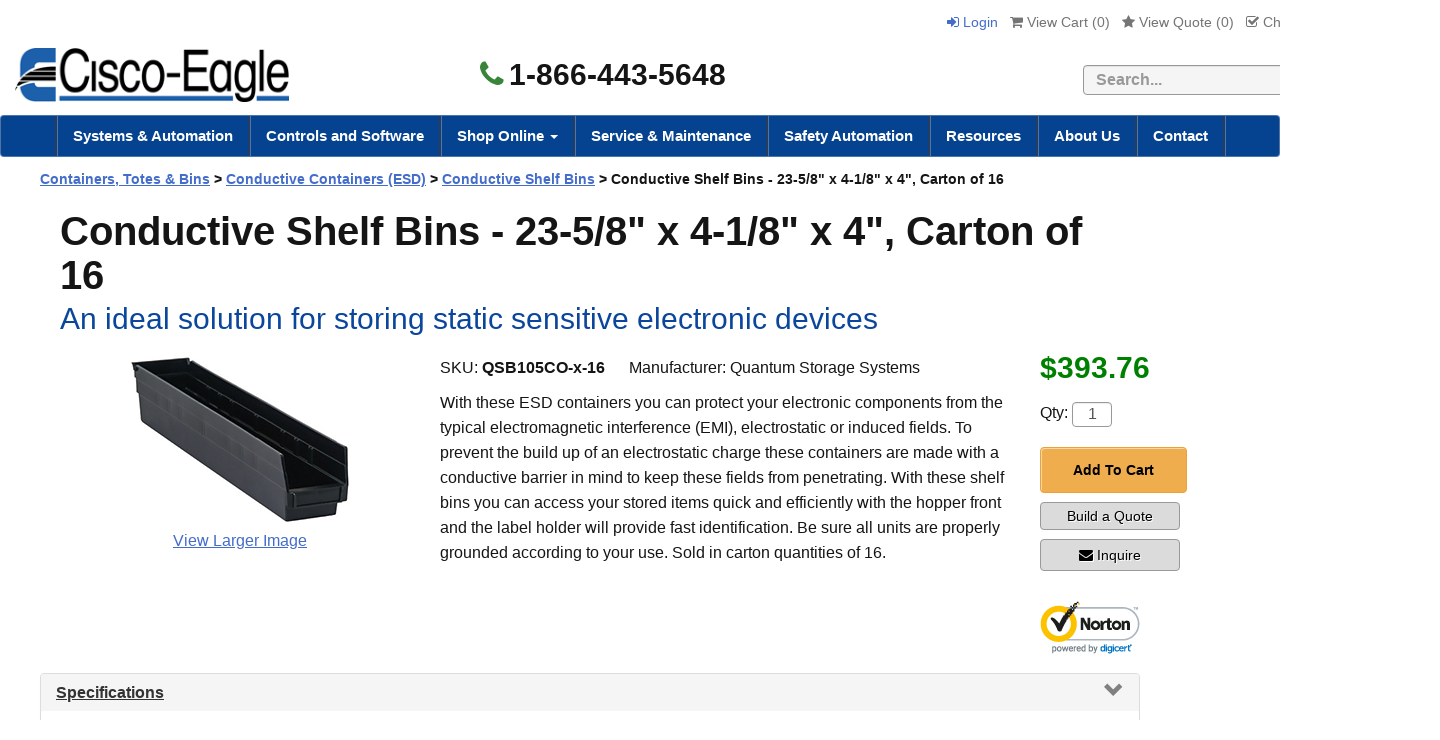

--- FILE ---
content_type: text/html; charset=utf-8
request_url: https://www.cisco-eagle.com/product/12140/conductive-shelf-bins-23-58-x-4-18-x-4-carton-of-16
body_size: 17129
content:
<!DOCTYPE html>
<html xmlns="http://www.w3.org/1999/xhtml" lang="en">
<head>
    <meta http-equiv="Content-Type" content="text/html; charset=utf-8">

<title>Cisco-Eagle Catalog - Conductive Shelf Bins - 23-5/8&quot; x 4-1/8&quot; x 4&quot;, Carton of 16</title>
<meta name="description" content="Conductive Shelf Bins - 23-5/8&quot; x 4-1/8&quot; x 4&quot;, Carton of 16 Conductive Shelf Bins - 23-5/8&quot; x 4-1/8&quot; x 4&quot;, Carton of 16 With these ESD containers you can protect your electronic components from the typical electromagnetic interference (EMI), electrostatic or induced fields." />
<meta name="keywords" content="Conductive Shelf Bins - 23-5/8&amp;quot; x 4-1/8&amp;quot; x 4&amp;quot;, Carton of 16" />
<link rel="canonical" href="https://www.cisco-eagle.com/product/12140/conductive-shelf-bins-23-58-x-4-18-x-4-carton-of-16" />


<meta http-equiv="X-UA-Compatible" content="IE=edge">
<meta name="viewport" content="width=device-width, initial-scale=1.0">
<meta class='cludotype' name='type' data-type='enum' content='catalog' />
<style type="text/css">
*{-webkit-box-sizing:border-box;-moz-box-sizing:border-box;box-sizing:border-box}*:before,*:after{-webkit-box-sizing:border-box;-moz-box-sizing:border-box;box-sizing:border-box}.clearfix:after,.dl-horizontal dd:after,.container:after,.container-fluid:after,.row:after,.form-horizontal .form-group:after,.btn-toolbar:after,.btn-group-vertical>.btn-group:after,.nav:after,.navbar:after,.navbar-header:after,.navbar-collapse:after,.pager:after,.panel-body:after,.modal-footer:after{clear:both}.clearfix:before,.clearfix:after,.dl-horizontal dd:before,.dl-horizontal dd:after,.container:before,.container:after,.container-fluid:before,.container-fluid:after,.row:before,.row:after,.form-horizontal .form-group:before,.form-horizontal .form-group:after,.btn-toolbar:before,.btn-toolbar:after,.btn-group-vertical>.btn-group:before,.btn-group-vertical>.btn-group:after,.nav:before,.nav:after,.navbar:before,.navbar:after,.navbar-header:before,.navbar-header:after,.navbar-collapse:before,.navbar-collapse:after,.pager:before,.pager:after,.panel-body:before,.panel-body:after,.modal-footer:before,.modal-footer:after{display:table;content:" "}p{margin:0 0 24px}body{font-family:Arial, Helvetica, sans-serif;color:#151516;padding:10px 0 0 0;font-size:16px;line-height:1.6em;margin:0}.body-wrapper{padding:10px 40px 40px 40px;background-color:#fff}.background{width:100%}.container{margin-right:auto;margin-left:auto}@media (min-width:768px){.container{width:750px}}@media (min-width:992px){.container{width:970px}}@media (min-width:1200px){.container{width:1440px}}.nav>li{position:relative;display:block}.dropup,.dropdown{position:relative;border-right:3px groove #4a77af}.navbar-nav{margin:0 auto;border-left:3px groove #4a77af;margin:7.5px -15px}.nav{padding-left:0;margin-bottom:0;list-style:none}.nav>li{position:relative;display:block}.nav>li>a{position:relative;display:block;padding:10px 15px}.nav>li>a:hover,.nav>li>a:focus{text-decoration:none;background-color:#eee}.nav>li.disabled>a{color:#777}.nav>li.disabled>a:hover,.nav>li.disabled>a:focus{color:#777;text-decoration:none;cursor:not-allowed;background-color:transparent}.nav .open>a,.nav .open>a:hover,.nav .open>a:focus{background-color:#eee;border-color:#337ab7}.nav .nav-divider{height:1px;margin:9px 0;overflow:hidden;background-color:#e5e5e5}.nav>li>a>img{max-width:none}.navbar.navbar-default.topnav{margin-bottom:0}.navbar-default{border-radius:4px;background-color:#054391;border-color:rgba(204,204,204,.36)}.navbar{position:relative;border:1px solid transparent}.user-links>li{display:inline-block;list-style:none;margin:0 4px}.navbar-default .navbar-collapse,.navbar-default .navbar-form{border-color:#e7e7e7}.navbar-default .navbar-nav>li>a{color:#fff;font-weight:700;font-size:15px}@media (min-width:768px){.navbar-collapse.collapse{display:block!important;height:auto!important;padding-bottom:0;overflow:visible!important}}@media (min-width:768px){.navbar-collapse{width:auto;border-top:0;-webkit-box-shadow:none;box-shadow:none}}.navbar-collapse{padding-right:15px;padding-left:15px;overflow-x:visible;-webkit-overflow-scrolling:touch;border-top:1px solid transparent;-webkit-box-shadow:inset 0 1px 0 rgb(255 255 255 / 10%);box-shadow:inset 0 1px 0 rgb(255 255 255 / 10%)}.collapse{display:none}.dropdown-menu>li>a{display:block;padding:3px 20px;clear:both;font-weight:400;line-height:1.42857143;color:#333;white-space:nowrap}.dropdown-menu{position:absolute;top:100%;left:0;z-index:1000;display:none;float:left;min-width:160px;padding:0;margin:2px 0 0;font-size:14px;text-align:left;list-style:none;background-color:#fff;-webkit-background-clip:padding-box;background-clip:padding-box;border:1px solid #ccc;border:1px solid rgba(0,0,0,.15);border-radius:4px;-webkit-box-shadow:0 6px 12px rgb(0 0 0 / 18%);box-shadow:0 6px 12px rgb(0 0 0 / 18%)}.visible-xs,.visible-sm,.visible-md,.visible-lg{display:none!important}.btn{display:inline-block;padding:6px 12px;margin-bottom:0;font-size:14px;font-weight:400;line-height:1.42857143;text-align:center;white-space:nowrap;vertical-align:middle;-ms-touch-action:manipulation;touch-action:manipulation;cursor:pointer;-webkit-user-select:none;-moz-user-select:none;-ms-user-select:none;user-select:none;background-image:none;border:1px solid transparent;border-radius:4px;text-decoration:none!important}.email-btn{width:130px;margin:10px 0 20px!important;text-decoration:none!important;font-size:14px}.btn-success{color:#fff;background-color:#5cb85c;border-color:#4cae4c}.btn-success a{text-decoration:none!important}@media (min-width:768px){.col-sm-1,.col-sm-2,.col-sm-3,.col-sm-4,.col-sm-5,.col-sm-6,.col-sm-7,.col-sm-8,.col-sm-9,.col-sm-10,.col-sm-11,.col-sm-12{float:left}.col-sm-12{width:100%}.col-sm-11{width:91.66666667%}.col-sm-10{width:83.33333333%}.col-sm-9{width:75%}.col-sm-8{width:66.66666667%}.col-sm-7{width:58.33333333%}.col-sm-6{width:50%}.col-sm-5{width:41.66666667%}.col-sm-4{width:33.33333333%}.col-sm-3{width:25%}.col-sm-2{width:16.66666667%}.col-sm-1{width:8.33333333%}.col-sm-pull-12{right:100%}.col-sm-pull-11{right:91.66666667%}.col-sm-pull-10{right:83.33333333%}.col-sm-pull-9{right:75%}.col-sm-pull-8{right:66.66666667%}.col-sm-pull-7{right:58.33333333%}.col-sm-pull-6{right:50%}.col-sm-pull-5{right:41.66666667%}.col-sm-pull-4{right:33.33333333%}.col-sm-pull-3{right:25%}.col-sm-pull-2{right:16.66666667%}.col-sm-pull-1{right:8.33333333%}.col-sm-pull-0{right:auto}.col-sm-push-12{left:100%}.col-sm-push-11{left:91.66666667%}.col-sm-push-10{left:83.33333333%}.col-sm-push-9{left:75%}.col-sm-push-8{left:66.66666667%}.col-sm-push-7{left:58.33333333%}.col-sm-push-6{left:50%}.col-sm-push-5{left:41.66666667%}.col-sm-push-4{left:33.33333333%}.col-sm-push-3{left:25%}.col-sm-push-2{left:16.66666667%}.col-sm-push-1{left:8.33333333%}.col-sm-push-0{left:auto}.col-sm-offset-12{margin-left:100%}.col-sm-offset-11{margin-left:91.66666667%}.col-sm-offset-10{margin-left:83.33333333%}.col-sm-offset-9{margin-left:75%}.col-sm-offset-8{margin-left:66.66666667%}.col-sm-offset-7{margin-left:58.33333333%}.col-sm-offset-6{margin-left:50%}.col-sm-offset-5{margin-left:41.66666667%}.col-sm-offset-4{margin-left:33.33333333%}.col-sm-offset-3{margin-left:25%}.col-sm-offset-2{margin-left:16.66666667%}.col-sm-offset-1{margin-left:8.33333333%}.col-sm-offset-0{margin-left:0}}@media (min-width:992px){.col-md-1,.col-md-2,.col-md-3,.col-md-4,.col-md-5,.col-md-6,.col-md-7,.col-md-8,.col-md-9,.col-md-10,.col-md-11,.col-md-12{float:left}.col-md-12{width:100%}.col-md-11{width:91.66666667%}.col-md-10{width:83.33333333%}.col-md-9{width:75%}.col-md-8{width:66.66666667%}.col-md-7{width:58.33333333%}.col-md-6{width:50%}.col-md-5{width:41.66666667%}.col-md-4{width:33.33333333%}.col-md-3{width:25%}.col-md-2{width:16.66666667%}.col-md-1{width:8.33333333%}.col-md-pull-12{right:100%}.col-md-pull-11{right:91.66666667%}.col-md-pull-10{right:83.33333333%}.col-md-pull-9{right:75%}.col-md-pull-8{right:66.66666667%}.col-md-pull-7{right:58.33333333%}.col-md-pull-6{right:50%}.col-md-pull-5{right:41.66666667%}.col-md-pull-4{right:33.33333333%}.col-md-pull-3{right:25%}.col-md-pull-2{right:16.66666667%}.col-md-pull-1{right:8.33333333%}.col-md-pull-0{right:auto}.col-md-push-12{left:100%}.col-md-push-11{left:91.66666667%}.col-md-push-10{left:83.33333333%}.col-md-push-9{left:75%}.col-md-push-8{left:66.66666667%}.col-md-push-7{left:58.33333333%}.col-md-push-6{left:50%}.col-md-push-5{left:41.66666667%}.col-md-push-4{left:33.33333333%}.col-md-push-3{left:25%}.col-md-push-2{left:16.66666667%}.col-md-push-1{left:8.33333333%}.col-md-push-0{left:auto}.col-md-offset-12{margin-left:100%}.col-md-offset-11{margin-left:91.66666667%}.col-md-offset-10{margin-left:83.33333333%}.col-md-offset-9{margin-left:75%}.col-md-offset-8{margin-left:66.66666667%}.col-md-offset-7{margin-left:58.33333333%}.col-md-offset-6{margin-left:50%}.col-md-offset-5{margin-left:41.66666667%}.col-md-offset-4{margin-left:33.33333333%}.col-md-offset-3{margin-left:25%}.col-md-offset-2{margin-left:16.66666667%}.col-md-offset-1{margin-left:8.33333333%}.col-md-offset-0{margin-left:0}}@media (min-width:1200px){.col-lg-1,.col-lg-2,.col-lg-3,.col-lg-4,.col-lg-5,.col-lg-6,.col-lg-7,.col-lg-8,.col-lg-9,.col-lg-10,.col-lg-11,.col-lg-12{float:left}.col-lg-12{width:100%}.col-lg-11{width:91.66666667%}.col-lg-10{width:83.33333333%}.col-lg-9{width:75%}.col-lg-8{width:66.66666667%}.col-lg-7{width:58.33333333%}.col-lg-6{width:50%}.col-lg-5{width:41.66666667%}.col-lg-4{width:33.33333333%}.col-lg-3{width:25%}.col-lg-2{width:16.66666667%}.col-lg-1{width:8.33333333%}.col-lg-pull-12{right:100%}.col-lg-pull-11{right:91.66666667%}.col-lg-pull-10{right:83.33333333%}.col-lg-pull-9{right:75%}.col-lg-pull-8{right:66.66666667%}.col-lg-pull-7{right:58.33333333%}.col-lg-pull-6{right:50%}.col-lg-pull-5{right:41.66666667%}.col-lg-pull-4{right:33.33333333%}.col-lg-pull-3{right:25%}.col-lg-pull-2{right:16.66666667%}.col-lg-pull-1{right:8.33333333%}.col-lg-pull-0{right:auto}.col-lg-push-12{left:100%}.col-lg-push-11{left:91.66666667%}.col-lg-push-10{left:83.33333333%}.col-lg-push-9{left:75%}.col-lg-push-8{left:66.66666667%}.col-lg-push-7{left:58.33333333%}.col-lg-push-6{left:50%}.col-lg-push-5{left:41.66666667%}.col-lg-push-4{left:33.33333333%}.col-lg-push-3{left:25%}.col-lg-push-2{left:16.66666667%}.col-lg-push-1{left:8.33333333%}.col-lg-push-0{left:auto}.col-lg-offset-12{margin-left:100%}.col-lg-offset-11{margin-left:91.66666667%}.col-lg-offset-10{margin-left:83.33333333%}.col-lg-offset-9{margin-left:75%}.col-lg-offset-8{margin-left:66.66666667%}.col-lg-offset-7{margin-left:58.33333333%}.col-lg-offset-6{margin-left:50%}.col-lg-offset-5{margin-left:41.66666667%}.col-lg-offset-4{margin-left:33.33333333%}.col-lg-offset-3{margin-left:25%}.col-lg-offset-2{margin-left:16.66666667%}.col-lg-offset-1{margin-left:8.33333333%}.col-lg-offset-0{margin-left:0}}.user-links{padding:0;text-decoration:none;font-size:14px}.text-right{text-align:right}ul.tame{text-align:left;margin:0 5px 0 5px;padding:0;display:list-item;list-style:none}.leftNav ul.tame{font-size:14px!important}ul.tame li{padding-left:0;font-size:14px;line-height:18px;margin-bottom:5px;display:list-item;list-style:none inherit}ul.tame li li{padding-left:0;margin-left:-2px;margin-bottom:5px;display:list-item;list-style:none;list-style-position:outside}ul.tame li a{text-decoration:none;color:#00F}ul.tame li a:hover{text-decoration:underline;color:maroon}@media (max-width:767px){.visible-xs{display:block!important}table.visible-xs{display:table!important}tr.visible-xs{display:table-row!important}th.visible-xs,td.visible-xs{display:table-cell!important}}@media (max-width:767px){.visible-xs-block{display:block!important}}@media (max-width:767px){.visible-xs-inline{display:inline!important}}@media (max-width:767px){.visible-xs-inline-block{display:inline-block!important}}@media (min-width:768px) and (max-width:991px){.visible-sm{display:block!important}table.visible-sm{display:table!important}tr.visible-sm{display:table-row!important}th.visible-sm,td.visible-sm{display:table-cell!important}}@media (min-width:768px) and (max-width:991px){.visible-sm-block{display:block!important}}@media (min-width:768px) and (max-width:991px){.visible-sm-inline{display:inline!important}}@media (min-width:768px) and (max-width:991px){.visible-sm-inline-block{display:inline-block!important}}@media (min-width:992px) and (max-width:1199px){.visible-md{display:block!important}table.visible-md{display:table!important}tr.visible-md{display:table-row!important}th.visible-md,td.visible-md{display:table-cell!important}}@media (min-width:992px) and (max-width:1199px){.visible-md-block{display:block!important}}@media (min-width:992px) and (max-width:1199px){.visible-md-inline{display:inline!important}}@media (min-width:992px) and (max-width:1199px){.visible-md-inline-block{display:inline-block!important}}@media (min-width:1200px){.visible-lg{display:block!important}table.visible-lg{display:table!important}tr.visible-lg{display:table-row!important}th.visible-lg,td.visible-lg{display:table-cell!important}}@media (min-width:1200px){.visible-lg-block{display:block!important}}@media (min-width:1200px){.visible-lg-inline{display:inline!important}}@media (min-width:1200px){.visible-lg-inline-block{display:inline-block!important}}@media (max-width:767px){.hidden-xs{display:none!important}}@media (min-width:768px) and (max-width:991px){.hidden-sm{display:none!important}}@media (min-width:992px) and (max-width:1199px){.hidden-md{display:none!important}}@media (min-width:1200px){.hidden-lg{display:none!important}}@media (min-width:768px){.navbar-nav{float:none;margin:0 auto;display:table;table-layout:fixed}.navbar-nav>li{float:left}.navbar-toggle{display:none}}@media (min-width:992px){.navbar-nav{float:none;margin:0 auto;display:table;table-layout:fixed}.navbar-nav>li{float:left}}@media (max-width:767px){.navbar-nav .open .dropdown-menu{position:static;float:none;width:auto;margin-top:0;background-color:transparent;border:0;-webkit-box-shadow:none;box-shadow:none}.navbar-nav .open .dropdown-menu>li>a,.navbar-nav .open .dropdown-menu .dropdown-header{padding:5px 15px 5px 25px}.navbar-nav .open .dropdown-menu>li>a{line-height:20px}.navbar-nav .open .dropdown-menu>li>a:hover,.navbar-nav .open .dropdown-menu>li>a:focus{background-image:none}}@media (min-width:768px){.navbar-nav{float:none;margin:0 auto;display:table;table-layout:fixed}.navbar-nav>li{float:left}}@media (min-width:992px){.navbar-nav{float:none;margin:0 auto;display:table;table-layout:fixed}.navbar-nav>li{float:left}}.vertical-align{display:flex;flex-direction:row}.vertical-align>[class^="col-"],.vertical-align>[class*=" col-"]{display:flex;align-items:center}
</style>
</head>
<body>
    <!-- Respond.js IE8 support of media queries -->
<!--[if lt IE 9]>
  <script src="https://oss.maxcdn.com/libs/respond.js/1.3.0/respond.min.js"></script>
<![endif]-->


<!-- Cache XmlPackage --><!--Xmlpackage 'script.bodyopen' -->

<!--End of xmlpackage 'script.bodyopen' -->

    <div class="background">
        <div class="body-background">
            <div class="hidden-xs" style="background-color:#fff">
                <div class="container hidden-xs">
                    <div class="text-right hidden-xs hidden-sm" style="margin-bottom:10px"><ul class="user-links">
	<li>		
		<a href="/Account/SignIn" class="user-link log-in-link">
			<i class="fa fa-sign-in"></i>
			Login
		</a>
	</li>
	<li>
		<a id="js-show-cart" disabled="disabled" href="#" data-toggle="modal" data-target="#minicart-modal" class="user-link">
			<i class="fa fa-shopping-cart"></i>
			View Cart (<span class="minicart-count js-minicart-count">0</span>)
		</a>		
	</li>
		<li class="hidden-xs">
		<a id="js-show-wish" disabled="disabled" href="#" data-toggle="modal" data-target="#miniwish-modal" class="user-link">
			<i class="fa fa-star"></i>
			View Quote (<span class="minicart-count js-miniwish-count">0</span>)
		</a>		
	</li>
		<li>
		<a id="js-header-checkout-link"
		   class="user-link checkout-link"
		   disabled="disabled">
			<i class="fa fa-check-square-o"></i>
			Checkout
		</a>
	</li>
	
	

		<li>
			<a href='/wishlist/Index'>
				 <i class="fa fa-calculator" aria-hidden="true"></i>Quote Builder
			</a>
		</li>
	
</ul>
</div>
                    <div class="row vertical-align hidden-sm hidden-xs" style="width:100%; margin-bottom:10px;">
                        <div class="col-lg-4">
                            <a href="https://www.cisco-eagle.com/"><img loading="lazy" src="//images.cisco-eagle.com/images/cisco-eagle-logo.png" style="width:100%; height:auto; max-width:289px; padding-left:15px;" alt="Cisco-Eagle logo" /></a>
                        </div>
                        <div class="col-lg-3">
                            <div class="text-center" style="font-weight:bold; font-size:30px; text-align:center;">
                                <i class="fa fa-phone " style="margin-right:5px; color:#388438;"></i>1-866-443-5648
                            </div>

                        </div>
                        <div class="col-lg-5 text-right-sm header-cart">
                            <div style="width:100%; height:100%;" align="right">
                                <div style="margin:10px 0">
                                    <form action="/search/capi" style="margin-bottom: 0;">
                                        <label class="sr-only" for="searchtc">Search</label>
                                        <input name="q" id="searchtc" type="text" class="form-control" required="required" placeholder="Search..." title="searchbox" style="display:inline; margin-top:0; width:300px; border:1px solid #999; background-color:#f5f5f5; font-weight:bold; height:30px; margin-right:0px" />
                                        <button type="submit" class="btn btn-primary btn-sm" style="display:inline; margin-left:-7px; margin-top:-1px; width:60px" aria-label="search"><i class="fa fa-search" aria-hidden="true" style="font-weight:bold; font-size:14px;" title="search"></i></button>
                                    </form>
                                </div>
                            </div>
                        </div>
                    </div>
                </div>
            </div>
            <div class="visible-xs visible-sm" style="background-color:#fff; height:100%">
                <div class="row" style="width:100%; margin:0; padding:0">
                    <div class="col-xs-6">
                        <button type="button" class="navbar-toggle" data-toggle="collapse" data-target="#top-nav-collapse" style="float: left; border-color: transparent; padding: 0; margin:0 5px 0 5px;">
                            <span class="sr-only" style="background-color:#fff">Toggle navigation</span>
                            <span class="icon-bar" style="background-color: #555; height: 3px;"></span>
                            <span class="icon-bar" style="background-color: #555; height: 3px;"></span>
                            <span class="icon-bar" style="background-color: #555; height: 3px;"></span>
                            <p style="font-size: 11px; line-height: 1.8; margin-bottom: 0;">Menu</p>
                        </button>
                        <a href="https://www.cisco-eagle.com/"><img loading="lazy" src="//images.cisco-eagle.com/images/logo-mobile.jpg" style="max-width:120px; display:inline-block" alt="Cisco-Eagle Logo" /></a>
                    </div>
                    <div class="col-xs-6" style="padding-left:5px">
                        <div style="margin: 0px auto">
                            <div class="mobile-items" style="display:inline-block; margin: 0px;">
                                <a href="tel:1-866-443-5648" style="font-size:22px; font-weight:bold; padding-right: 10px;" aria-label="phone"><i class="fa fa-phone" aria-hidden="true" title="phone"></i></a>
                                <a data-toggle="collapse" href="#mobilesearch_bar" role="button" aria-expanded="false" aria-controls="mobilesearch_bar" aria-label="search"><i class="fa fa-search" aria-hidden="true" title="search"></i></a>
                                	<a id="js-show-cart" disabled="disabled" href="#" data-toggle="modal" data-target="#minicart-modal" class="user-link" style="float:left;margin:12px 0 0 10px;">
		<i class="fa fa-shopping-cart"></i>
		<span class="minicart-count js-minicart-count">0</span>
	</a>
	<a id="js-show-wish" disabled="disabled" href="#" data-toggle="modal" data-target="#miniwish-modal" class="text-center user-link" style="float:left;margin:12px 0 0 10px;">
		<i class="fa fa-calculator" style="font-size:18px"></i><span class="minicart-count js-miniwish-count">0</span>
		<p style="font-size: 11px; margin-bottom:0; line-height:1.8">Quote</p>
	</a>

                            </div>
                            


                        </div>
                    </div>

                    <div style="width:100%; height:100%;" class="collapse" id="mobilesearch_bar">
                        <div style="margin:10px 0">
                            <form action="/search/capi" style="margin-bottom: 0;">
                                <label class="sr-only" for="searchtc">Search</label>
                                <input name="q" id="searchtc" type="text" class="form-control" required="required" placeholder="Search..." title="searchbox" style="display:inline; margin-top:0; width:250px; border:1px solid #999; background-color:#f5f5f5; font-weight:bold; height:30px; margin-right:0px" />
                                <button type="submit" class="btn btn-primary btn-sm" style="display:inline; margin-left:-7px; margin-top:-1px; width:60px" aria-label="search"><i class="fa fa-search" aria-hidden="true" style="font-weight:bold; font-size:14px;" title="search"></i></button>
                            </form>
                        </div>
                    </div>
                </div>
            </div>

            <div class="navbar navbar-default topnav" role="navigation">
                <div class="navbar-header">
                    <button type="button" class="navbar-toggle hidden-xs" data-toggle="collapse" data-target="#top-nav-collapse">
                        <span class="sr-only" style="background-color:#fff">Toggle navigation</span>
                        <span class="icon-bar"></span>
                        <span class="icon-bar"></span>
                        <span class="icon-bar"></span>
                    </button>
                    <a class="navbar-brand visible-sm menu-label hidden-xs" data-toggle="collapse" data-target="#top-nav-collapse" style="float:right; font-weight:normal; font-size:16px" href="#">
                        Menu
                    </a>
                    <div class="visible-xs" style="border-bottom: 7px solid #054391;">
                    </div>
                </div>
                <div class="navbar-collapse collapse" id="top-nav-collapse" style="position: inherit;z-index: 1;">
                    <ul class="nav navbar-nav">
                        <li class="dropdown">
                            <!-- Cache XmlPackage --><!--Xmlpackage 'vectormenu2' -->
<!----><a href="/vector/168/systems-automation" style="font-weight: bold;">Systems &amp; Automation</a>
<!--End of xmlpackage 'vectormenu2' -->
                        </li>
                        <li class="dropdown">
                            <!-- Cache XmlPackage --><!--Xmlpackage 'vectormenu2' -->
<!----><a href="/vector/169/control-systems" style="font-weight: bold;">Controls and Software</a>
<!--End of xmlpackage 'vectormenu2' -->
                        </li>
                        <li class="dropdown hidden-lg">
                            <a href="#" class="dropdown-toggle" data-toggle="dropdown">
                                Shop Online
                                <span class="caret"></span>
                            </a>
                            <!-- Cache XmlPackage --><!--Xmlpackage 'entitymenu' -->
<script>
					function topentityClick() {							
					gtag('event', 'click', {'event_category' : 'UX','event_label' : 'catagory click top menu'});
					}
					</script><script>
					function ShopOnline() {							
					gtag('event', 'click', {'event_category' : 'UX','event_label' : 'Shop Online top menu'});
					}
					</script><ul class="dropdown-menu">
  <li><a href="https://www.cisco-eagle.com/topic/catalog-home" style="font-weight:bold;" onclick="ShopOnline();">Shop Online</a></li>
  <li><a href="https://www.cisco-eagle.com/category/7941/industrial-materials-handling-robotics" onclick="topentityClick();">Automation &amp; Robotics</a></li>
  <li><a href="https://www.cisco-eagle.com/category/183/barriers-rails" onclick="topentityClick();">Barriers &amp; Rails</a></li>
  <li><a href="https://www.cisco-eagle.com/category/193/cabinets-and-lockers" onclick="topentityClick();">Cabinets &amp; Lockers</a></li>
  <li><a href="https://www.cisco-eagle.com/category/255/carts-trucks-vehicles" onclick="topentityClick();">Carts, Trucks &amp; Vehicles</a></li>
  <li><a href="https://www.cisco-eagle.com/category/998/industrial-casters-wheels" onclick="topentityClick();">Casters</a></li>
  <li><a href="https://www.cisco-eagle.com/category/434/containers-totes-bins" onclick="topentityClick();">Containers, Totes &amp; Bins</a></li>
  <li><a href="https://www.cisco-eagle.com/category/972/conveyors" onclick="topentityClick();" class="selected">Conveyors</a></li>
  <li><a href="https://www.cisco-eagle.com/category/498/dock-equipment" onclick="topentityClick();">Dock Equipment</a></li>
  <li><a href="https://www.cisco-eagle.com/category/544/drum-barrel-equipment" onclick="topentityClick();">Drum &amp; Barrel Equipment</a></li>
  <li><a href="https://www.cisco-eagle.com/category/6771/forklift-accessories" onclick="topentityClick();">Forklift Accessories</a></li>
  <li><a href="https://www.cisco-eagle.com/category/147/gravity-carton-flow" onclick="topentityClick();">Gravity &amp; Carton Flow</a></li>
  <li><a href="https://www.cisco-eagle.com/category/268/vinyl-strip-doors-curtains" onclick="topentityClick();">High-Speed &amp; Vinyl Doors</a></li>
  <li><a href="https://www.cisco-eagle.com/category/603/lifts-cranes-hoists" onclick="topentityClick();">Lifts, Cranes &amp; Hoists</a></li>
  <li><a href="https://www.cisco-eagle.com/category/680/mezzanines-platforms" onclick="topentityClick();">Mezzanines &amp; Platforms</a></li>
  <li><a href="https://www.cisco-eagle.com/category/2253/modular-buildings-offices" onclick="topentityClick();">Modular Buildings</a></li>
  <li><a href="https://www.cisco-eagle.com/category/3966/packaging-equipment" onclick="topentityClick();">Packaging and Shipping Equipment</a></li>
  <li><a href="https://www.cisco-eagle.com/category/9829/pallet-handling" onclick="topentityClick();">Pallet Handling</a></li>
  <li><a href="https://www.cisco-eagle.com/category/772/racks" onclick="topentityClick();">Racks</a></li>
  <li><a href="https://www.cisco-eagle.com/category/847/safety-ergonomics" onclick="topentityClick();">Safety &amp; Ergonomics</a></li>
  <li><a href="https://www.cisco-eagle.com/category/720/security-partitions" onclick="topentityClick();">Security &amp; Partitions</a></li>
  <li><a href="https://www.cisco-eagle.com/category/380/industrial-shelving" onclick="topentityClick();">Shelving</a></li>
  <li><a href="https://www.cisco-eagle.com/category/241/workbenches-stations" onclick="topentityClick();">Workbenches &amp; Stations</a></li>
</ul>
<!--End of xmlpackage 'entitymenu' -->
                        </li>
                        <li class="dropdown visible-lg megamenu">
                            <a href="#" class="dropdown-toggle" data-toggle="dropdown">
                                Shop Online
                                <span class="caret"></span>
                            </a>
                            <ul class="dropdown-menu">
                                <li class="megamenuli">
                                    <div id="container_menu">
                                        <!-- Cache XmlPackage --><!--Xmlpackage 'entitymenuh' -->
<script>
					function topentityClick2() {							
					gtag('event', 'click', {'event_category' : 'UX','event_label' : 'catagory click top menu2'});
					}
					</script><div class="row">
  <div class="col-lg-3">
    <h5>Conveyors</h5><script>
					function topentityClick3() {							
					gtag('event', 'click', {'event_category' : 'UX','event_label' : 'catagory click top menu'});
					}
					</script><span><a href="https://www.cisco-eagle.com/category/1148/belt-conveyors" onclick="topentityClick3();">Belt Conveyors</a></span><span><a href="https://www.cisco-eagle.com/category/1147/gravity-conveyors" onclick="topentityClick3();">Gravity Conveyors</a></span><span><a href="https://www.cisco-eagle.com/category/1150/live-roller-conveyors" onclick="topentityClick3();">Live Roller Conveyors</a></span><span><a href="https://www.cisco-eagle.com/category/972/conveyors" onclick="topentityClick2();">
                  Shop All
                </a></span></div>
  <div class="col-lg-3">
    <h5>Racks</h5><script>
					function topentityClick3() {							
					gtag('event', 'click', {'event_category' : 'UX','event_label' : 'catagory click top menu'});
					}
					</script><span><a href="https://www.cisco-eagle.com/category/1288/pallet-rack" onclick="topentityClick3();">Pallet Rack</a></span><span><a href="https://www.cisco-eagle.com/category/778/cantilever-racks" onclick="topentityClick3();">Cantilever Racks</a></span><span><a href="https://www.cisco-eagle.com/category/6996/sheet-metal-racks" onclick="topentityClick3();">Sheet Metal Racks</a></span><span><a href="https://www.cisco-eagle.com/category/772/racks" onclick="topentityClick2();">
                  Shop All
                </a></span></div>
  <div class="col-lg-3">
    <h5>Barriers & Rails</h5><script>
					function topentityClick3() {							
					gtag('event', 'click', {'event_category' : 'UX','event_label' : 'catagory click top menu'});
					}
					</script><span><a href="https://www.cisco-eagle.com/category/216/guard-rail-systems" onclick="topentityClick3();">Guard Rail Systems</a></span><span><a href="https://www.cisco-eagle.com/category/3039/forklift-safety-gates" onclick="topentityClick3();">AisleCop Forklift Safety Gates</a></span><span><a href="https://www.cisco-eagle.com/category/1170/folding-gates" onclick="topentityClick3();">Folding Gates</a></span><span><a href="https://www.cisco-eagle.com/category/183/barriers-rails" onclick="topentityClick2();">
                  Shop All
                </a></span></div>
  <div class="col-lg-3">
    <h5>Safety & Ergonomics</h5><script>
					function topentityClick3() {							
					gtag('event', 'click', {'event_category' : 'UX','event_label' : 'catagory click top menu'});
					}
					</script><span><a href="https://www.cisco-eagle.com/category/4068/safety-sensors" onclick="topentityClick3();">Safety Sensors</a></span><span><a href="https://www.cisco-eagle.com/category/5359/forklift-safety-gates" onclick="topentityClick3();">AisleCop Forklift Safety Gates</a></span><span><a href="https://www.cisco-eagle.com/category/9335/zonesafe-proximity-alarms" onclick="topentityClick3();">Proximity Detection Systems</a></span><span><a href="https://www.cisco-eagle.com/category/847/safety-ergonomics" onclick="topentityClick2();">
                  Shop All
                </a></span></div>
</div>
<!--End of xmlpackage 'entitymenuh' -->
                                    </div>
                                    <div id="container_menu_all_categories">
                                        <h5>
                                            <a href="https://www.cisco-eagle.com/topic/catalog-home">
                                                All Categories
                                            </a>
                                        </h5>
                                        <div class="megamenu-list">
                                            <!-- Cache XmlPackage --><!--Xmlpackage 'entitymenucols' -->
<script>
					function topentityClick4() {							
					gtag('event', 'click', {'event_category' : 'UX','event_label' : 'catagory click top menu'});
					}
					</script><div class="row">
  <div class="col-lg-3">
    <ul>
      <li><a href="https://www.cisco-eagle.com/category/7941/industrial-materials-handling-robotics" onclick="topentityClick4();">Automation &amp; Robotics</a></li>
      <li><a href="https://www.cisco-eagle.com/category/183/barriers-rails" onclick="topentityClick4();">Barriers &amp; Rails</a></li>
      <li><a href="https://www.cisco-eagle.com/category/193/cabinets-and-lockers" onclick="topentityClick4();">Cabinets &amp; Lockers</a></li>
      <li><a href="https://www.cisco-eagle.com/category/255/carts-trucks-vehicles" onclick="topentityClick4();">Carts, Trucks &amp; Vehicles</a></li>
      <li><a href="https://www.cisco-eagle.com/category/998/industrial-casters-wheels" onclick="topentityClick4();">Casters</a></li>
      <li><a href="https://www.cisco-eagle.com/category/434/containers-totes-bins" onclick="topentityClick4();">Containers, Totes &amp; Bins</a></li>
      <li><a href="https://www.cisco-eagle.com/category/972/conveyors" onclick="topentityClick4();">Conveyors</a></li>
      <li><a href="https://www.cisco-eagle.com/category/498/dock-equipment" onclick="topentityClick4();">Dock Equipment</a></li>
    </ul>
  </div>
  <div class="col-lg-3">
    <ul>
      <li><a href="https://www.cisco-eagle.com/category/544/drum-barrel-equipment" onclick="topentityClick4();">Drum &amp; Barrel Equipment</a></li>
      <li><a href="https://www.cisco-eagle.com/category/6771/forklift-accessories" onclick="topentityClick4();">Forklift Accessories</a></li>
      <li><a href="https://www.cisco-eagle.com/category/147/gravity-carton-flow" onclick="topentityClick4();">Gravity &amp; Carton Flow</a></li>
      <li><a href="https://www.cisco-eagle.com/category/268/vinyl-strip-doors-curtains" onclick="topentityClick4();">High-Speed &amp; Vinyl Doors</a></li>
      <li><a href="https://www.cisco-eagle.com/category/603/lifts-cranes-hoists" onclick="topentityClick4();">Lifts, Cranes &amp; Hoists</a></li>
      <li><a href="https://www.cisco-eagle.com/category/680/mezzanines-platforms" onclick="topentityClick4();">Mezzanines &amp; Platforms</a></li>
      <li><a href="https://www.cisco-eagle.com/category/2253/modular-buildings-offices" onclick="topentityClick4();">Modular Buildings</a></li>
      <li><a href="https://www.cisco-eagle.com/category/3966/packaging-equipment" onclick="topentityClick4();">Packaging and Shipping Equipment</a></li>
    </ul>
  </div>
  <div class="col-lg-3">
    <ul>
      <li><a href="https://www.cisco-eagle.com/category/9829/pallet-handling" onclick="topentityClick4();">Pallet Handling</a></li>
      <li><a href="https://www.cisco-eagle.com/category/772/racks" onclick="topentityClick4();">Racks</a></li>
      <li><a href="https://www.cisco-eagle.com/category/847/safety-ergonomics" onclick="topentityClick4();">Safety &amp; Ergonomics</a></li>
      <li><a href="https://www.cisco-eagle.com/category/720/security-partitions" onclick="topentityClick4();">Security &amp; Partitions</a></li>
      <li><a href="https://www.cisco-eagle.com/category/380/industrial-shelving" onclick="topentityClick4();">Shelving</a></li>
      <li><a href="https://www.cisco-eagle.com/category/241/workbenches-stations" onclick="topentityClick4();">Workbenches &amp; Stations</a></li>
    </ul>
  </div>
</div>
<!--End of xmlpackage 'entitymenucols' -->
                                        </div>
                                    </div>
                                </li>
                            </ul>
                        </li>
                        <li class="dropdown">
                            <!-- Cache XmlPackage --><!--Xmlpackage 'vectormenu2' -->
<!----><a href="/vector/371/service-maintenance" style="font-weight: bold;">Service &amp; Maintenance </a>
<!--End of xmlpackage 'vectormenu2' -->
                            
                        </li>
                        <li class="dropdown">
                            <!-- Cache XmlPackage --><!--Xmlpackage 'vectormenu2' -->
<!----><a href="/vector/2702/safety-systems" style="font-weight: bold;">Safety Automation</a>
<!--End of xmlpackage 'vectormenu2' -->
                            
                        </li>

                        <li class="dropdown">
                            <!-- Cache XmlPackage --><!--Xmlpackage 'vectormenu2' -->
<!----><a href="/vector/379/tools" style="font-weight: bold;">Resources</a>
<!--End of xmlpackage 'vectormenu2' -->
                            
                        </li>

                        <li class="dropdown">
                            <!-- Cache XmlPackage --><!--Xmlpackage 'vectormenu2' -->
<!----><a href="/vector/411/about-us" style="font-weight: bold;">About Us</a>
<!--End of xmlpackage 'vectormenu2' -->
                            
                        </li>
                        <li class="dropdown">
                            <!-- Cache XmlPackage --><!--Xmlpackage 'vectormenu2' -->
<!----><a href="/vector/160/contact" style="font-weight: bold;">Contact</a>
<!--End of xmlpackage 'vectormenu2' -->
                            
                        </li>
                        <li class="dropdown visible-xs visible-sm">
	<a href="/Account/SignIn" class="user-link log-in-link">
		
		Login
	</a>
</li>

<li class="dropdown visible-xs visible-sm">

	<a href='/wishlist/Index'>
		Quote Builder
	</a>
</li>

                    </ul>
                </div>
            </div>
            <!-- <div class="clearfix"></div> -->
            <div class="container" style="width:100%; max-width:1440px; height: auto;">
                <div class="body-wrapper">
                    <div class="row">
                        <div class="col-md-12 contentlink" style="padding: 0 0 40px 0;">
                            <div class="notices">
                                
                            </div>
                            	<div class="breadcrumb">

		<span class="SectionTitleText"><a class="SectionTitleText" href="/category/434/containers-totes-bins">Containers, Totes &amp; Bins</a> &gt; <a class="SectionTitleText" href="/category/1811/conductive-containers-esd">Conductive Containers (ESD)</a> &gt; <a class="SectionTitleText" href="/category/1816/conductive-shelf-bins">Conductive Shelf Bins</a> &gt; Conductive Shelf Bins - 23-5/8" x 4-1/8" x 4", Carton of 16</span>
	</div>

                            <link href="//images.cisco-eagle.com/catalog/skins/Default/Css/bootstrap.min.css" rel="stylesheet" />
<link href="//images.cisco-eagle.com/catalog/skins/Default/Css/default_menu.min.css" rel="stylesheet" />
<link href="//images.cisco-eagle.com/catalog/skins/Default/Css/base.min.css" rel="stylesheet" />
<link href="//images.cisco-eagle.com/catalog/skins/Default/Css/style.min.css" rel="stylesheet" />
<link href="//images.cisco-eagle.com/catalog/skins/Default/Css/font-awesome.min.css" rel="stylesheet" />



<script src="//images.cisco-eagle.com/catalog/scripts/jquery.min.js"></script>
<script src="//images.cisco-eagle.com/catalog/scripts/jquery.adnsfalias.js"></script>
                            <!-- Contents start -->
                            

	<!--Xmlpackage 'product.tabbedpanel.xml.config' -->
<div itemscope="itemscope" itemtype="http://schema.org/Product"><div id="productheader" class="row"><div class="col-md-12" style="text-align:left; margin-left:20px"><h1 itemprop="name" style="width:97%">Conductive Shelf Bins - 23-5/8" x 4-1/8" x 4", Carton of 16</h1><h2 style="margin:0 10px 20px 0">An ideal solution for storing static sensitive electronic devices<!----></h2></div></div><div class="row" style="text-align:left;"><div class="col-md-4 container" style="padding:0;"><div class="image-wrap product-image-wrap">
					<script type='text/javascript'>
						function popupimg(url)
						{
							window.open(
								'/image/popup?imagePath=' + document.getElementById('popupImageURL').value,'LargerImage54145',
								'toolbar=no,location=no,directories=no,status=no, menubar=no,scrollbars=yes, resizable=yes,copyhistory=no,width=500,height=383,left=0,top=0');
							return (true);
						}
					</script>
				
<div id="divProductPicZ12140" style="display:none">
</div>
<div class="medium-image-wrap" id="divProductPic12140">
<img id="ProductPic12140" name="ProductPic12140" class="product-image img-responsive medium-image medium-image-cursor" onClick="popupimg('/images/product/large/QSB105CO-x-16.jpg')" title="Click here to view larger image" src="/images/product/medium/QSB105CO-x-16.jpg" alt="Conductive Shelf Bins - 23-5/8&quot; x 4-1/8&quot; x 4&quot;&#44; Carton of 16" style="width:100%; height:auto; max-width:220px;" itemprop="image" /><input type="hidden" id="popupImageURL" value="%2fimages%2fproduct%2flarge%2fQSB105CO-x-16.jpg" /></div>
<div class="image-controls"><div class="pop-large-wrap"><a href="javascript:void(0);" class="pop-large-link" onClick="popupimg('/images/product/large/QSB105CO-x-16.jpg')">View Larger Image</a></div></div></div></div><div class="col-md-6" style="padding-right:20px; padding-bottom:20px;"><p style="display:inline; margin-right:20px;">SKU: <span style="font-weight:bold;" itemprop="sku">QSB105CO-x-16</span></p><p style="margin:0 0 5px 0; display:inline">
                    Manufacturer: <span itemprop="brand">Quantum Storage Systems</span></p><div itemprop="description" style="clear:both; margin-top:10px; margin-right:10px">With these ESD containers you can protect your electronic components from the typical electromagnetic interference (EMI), electrostatic or induced fields. To prevent the build up of an electrostatic charge these containers are made with a conductive barrier in mind to keep these fields from penetrating. With these shelf bins you can access your stored items  quick and efficiently with the hopper front and the label holder will provide fast identification. Be sure all units are properly grounded according to your use. Sold in carton quantities of 16.</div></div><div class="col-md-2" style="padding:0"><div class="checkoutcolumn"><span itemprop="offers" itemscope="itemscope" itemtype="http://schema.org/Offer"><meta itemprop="itemCondition" itemtype="http://schema.org/OfferItemCondition" content="http://schema.org/NewCondition" /><span style="font-size:30px; font-weight:bold; color:#008000; margin-bottom:20px; display:block;"><span id="&#xA;                            VariantPrice_12164"><div class="price-wrap"><div class="variant-price"><span></span> $393.76</div> <meta itemprop="price" content="393.7600"/><meta itemprop="priceCurrency" content="USD"/></div></span></span></span><div id="New_Price" class="variantprice" style="margin:10px 0 10px 0;"><!----></div><form action="/ShoppingCart/AddToCart" class="form add-to-cart-form js-add-to-cart-form" id="add-to-cart-12164" method="post">


	
	<input data-val="true" data-val-number="The field ProductId must be a number." id="product-id-12164" name="ProductId" type="hidden" value="12140" />
	<input data-val="true" data-val-number="The field VariantId must be a number." id="variant-id-12164" name="VariantId" type="hidden" value="12164" />
	<input data-val="true" data-val-number="The field CartRecordId must be a number." id="cart-record-id-12164" name="CartRecordId" type="hidden" value="0" />
	<input id="upsell-product-ids-12164" name="UpsellProducts" type="hidden" value="" />

	<input id="UpsellSize-product-ids-12164" name="UpsellSize" type="hidden" value="" />
	<input id="UpsellColor-product-ids-12164" name="UpsellColor" type="hidden" value="" />
	<input id="UpsellSizesku-product-ids-12164" name="UpsellSizesku" type="hidden" value="" />
	<input id="UpsellColorsku-product-ids-12164" name="UpsellColorsku" type="hidden" value="" />
	<input id="UpsellQuantity-product-ids-12164" name="UpsellQuantity" type="hidden" value="" />

	<input id="return-url-12164" name="ReturnUrl" type="hidden" value="/product/12140/conductive-shelf-bins-23-58-x-4-18-x-4-carton-of-16" />
	<input class="js-is-wishlist" id="is-wishlist-12164" name="IsWishlist" type="hidden" value="False" />

	<div class="js-add-to-cart-errors">
		
	</div>

	<div class="add-to-cart-group">

			<span class="add-to-cart-quantity">
				<span>Qty:</span>
<input aria-label="Quantity" class="form-control quantity-field js-validate-quantity" data-val="true" data-val-number="The field Quantity must be a number." id="quantity-12164" name="Quantity" title="Quantity" type="text" value="1" />			</span>


				<button type="submit" class="btn btn-warning add-to-cart js-add-to-cart-button">
					Add To Cart
				</button>
					<button type="submit" class="btn btn-default add-to-wishlist js-wishlist-button" style="width:140px;">
						Build a Quote
					</button>
	</div>


		<script type="text/javascript">
				document.addEventListener('DOMContentLoaded', function(){
					adnsf$('#color-12164').change(function () {
						if (window['setcolorpic_12140']) {
							setcolorpic_12140(adnsf$(this).val());
						}
					});

					if (adnsf$('#color-12164').length && adnsf$('#color-12164').val() != '') {
						if (window['setcolorpic_12140']) {
							setcolorpic_12140(adnsf$('#color-12164').val());
						}
					}
				});
		</script>


</form>
<a href="/topic/form_containers" onClick="inquiryClick();" class="btn btn-default add-to-wishlist js-wishlist-button" style="font-size:14px; color: #000; padding:5px 0; margin-bottom:20px; width:140px;"><i class="fa fa-envelope" aria-hidden="true"><!----> </i>Inquire</a><script>
						function inquiryClick() {
						gtag('event', 'click', {'event_category' : 'inquiry','event_label' : 'click inquiry on product page'});
						}
						</script></div><img src="//www.cisco-eagle.com/images/norton2.gif" style="margin-right:10px;" alt="Norton seal"></div></div></div><div style="clear:both; text-align:left; min-height:400px; padding-top:10px; max-width:1100px"><div class="panel-group responsive" id="collapse-prodtab"><div class="panel panel-default"><div class="panel-heading accordion-toggle" data-toggle="collapse" data-parent="#collapse-prodtab" data-target="#collapse-specs" aria-expanded="true"><h4 class="panel-title"><a class="accordion-toggle" style="cursor: pointer;">Specifications</a></h4></div><div id="collapse-specs" class="panel-collapse collapse in" aria-expanded="true" style="padding:20px"><ul id="specul" style="margin-right:20px; margin-left:-30px"><li><span class="extname">Dimensions:
                          </span> 23-5/8" x 4-1/8" x 4"</li><li><span class="extname">Quantity:
                          </span> 16</li><li><span class="extname">Weight:</span> 14.0 lbs. ea.
                        </li></ul><br style="clear: both" /></div></div><div class="panel panel-default"><div class="panel-heading collapsed accordion-toggle" data-toggle="collapse" data-parent="#collapse-prodtab" data-target="#collapse-Accessories" aria-expanded="false"><h4 class="panel-title"><a class="accordion-toggle " style="cursor: pointer;">Accessories</a></h4></div><div id="collapse-Accessories" class="panel-collapse collapse" aria-expanded="false" style="height: 0px; padding: 25px 50px;"><script type="text/javascript">
							function UpsellClick(theItem)
							{
								var UpsellItemList = '';
                var UpsellQuantitylist='';
								var size = '';
								var Color = '';
								var sizev = '';
								var Colorv = '';
								var sizeu = '';
								var Coloru = '';
								var past1=false;
								var whichitem = 0;
								var UpsellList = document.getElementsByName('Upsell');
								
                var UpsellProductList = document.getElementsByName('UpsellProducts');							
							var UpsellColorList = document.getElementsByName('UpsellColor');	
							var UpsellColorskuList = document.getElementsByName('UpsellColorsku');
							var UpsellSizeList = document.getElementsByName('UpsellSize');	
							var UpsellSizeskuList = document.getElementsByName('UpsellSizesku');
							var UpsellQuantity = document.getElementsByName('UpsellQuantity');
								for (i=0; i<UpsellList.length; i++)
								{
									if (UpsellList[i].checked && UpsellList[i].value != '0')
									{
										if (UpsellItemList.length > 0)
										{
											UpsellItemList = UpsellItemList + ',';
										}
										UpsellItemList = UpsellItemList + UpsellList[i].value;
                    
                    var docn=UpsellList[i].value;
										docn=docn.replace(' ','');								
										
										if (UpsellQuantitylist.length > 0)
										{
											UpsellQuantitylist = UpsellQuantitylist + ',';																					 
										}
										var Quantity=document.getElementById('quantity-'+docn);
										if(Quantity!=null)
										{
											UpsellQuantitylist = UpsellQuantitylist + Quantity.value;									
										}
										
										var sized=document.getElementById('size-'+docn);
										if(sized!=null)
										{
										  if (past1)
											{											
												size = size + ',';
											}
											var sized2=sized.value;									
											sizev=sized2.split(',');
                      var selv=sizev[0];
                      if(selv=='')
                      {
												alert('please select a '+sized[0].innerHTML);
                        UpsellList[i].checked= false;
												return (false);
                      }
											size = size + sizev[0];
											if(sizev.length==2)
											{
												sizeu = sizeu + sizev[1];
											}
											else
											{
												if (past1)
												{											
													size = size + ',';
													sizeu = sizeu + ',';
												}
												else
												{
													size = size + ' ';
													sizeu = sizeu + ' ';
												}
											}
										
										}
                    else{
											if (past1)
											{											
												size = size + ',';
                        sizeu = sizeu + ',';
											}
                      else
                      {
												size = size + ' ';
                        sizeu = sizeu + ' ';
                      }
                    }
										var colord=document.getElementById('color-'+docn);
										if(colord!=null)
										{
											if (past1)
											{
												Color = Color + ',';
											}
											var colord2=colord.value;
											Colorv=colord2.split(',');
                      var selv=Colorv[0];
                      if(selv=='')
                      {
												alert('please select a '+colord[0].innerHTML);
                        UpsellList[i].checked= false;
												return (false);
                      }
											Color = Color + Colorv[0];
											if(Colorv.length==2)
											{
												Coloru = Coloru + Colorv[1];
											}
                      else
                      {
												if (past1)
												{											
													Color = Color + ',';
													Coloru = Coloru + ',';
												}
												else
												{
													Color = Color + ' ';
													Coloru = Coloru + ' ';
												}
                      }
										}
                    else
                    {
											if (past1)
											{											
												Color = Color + ',';
                        Coloru = Coloru + ',';
											}
                      else
                      {
												Color = Color + ' ';
                        Coloru = Coloru + ' ';
                      }
                    }
                    past1=true;
                    
									}
								}
							
								for(j=0; j<UpsellProductList.length; j++)
								{
									UpsellProductList[j].value = UpsellItemList;
                  UpsellColorList[j].value = Color;
									UpsellColorskuList[j].value = Coloru;		
									UpsellSizeList[j].value = size;
									UpsellSizeskuList[j].value = sizeu;														
									UpsellQuantity[j].value = UpsellQuantitylist;
								}	
							}
						</script><div class="upsell-products other-products-wrap">
  <div class="upsell-items-header group-header other-products-header">Combine Your Purchase With</div>
  <div class="row" style="margin-bottom:10px;">
    <div class="col-md-3 product-grid-item upsell-item">
      <div class="grid-item-inner">
        <div class="upsell-item-image-wrap grid-item-image-wrap"><a href="https://www.cisco-eagle.com/product/12152/dividers-for-conductive-shelf-bin-model-dsb114co-carton-of-50"><img src="/images/product/icon/QBC_dividers.jpg" alt="Dividers for Conductive Shelf Bin Model DSB114CO - Carton of 50" class="grid-item-image product-image upsell-item-image"></a></div>
        <div class="grid-item-name-wrap upsell-item-name-wrap "><a href="https://www.cisco-eagle.com/product/12152/dividers-for-conductive-shelf-bin-model-dsb114co-carton-of-50">Dividers for Conductive Shelf Bin Model DSB114CO - Carton of 50</a></div>
        <div class="grid-item-price-wrap upsell-item-price-wrap">$192.90</div>
        <div class="upsell-item-checkbox-wrap">
<div style="margin-bottom:10px; margin-top:10px;">
	

		<span class="add-to-cart-quantity">
			<span>Qty:</span>
<input aria-label="Quantity" class="form-control quantity-field js-validate-quantity" data-val="true" data-val-number="The field Quantity must be a number." id="quantity-12152" name="Quantity" onchange="UpsellClick(this);" title="Quantity" type="text" value="1" />		</span>

	<div style="margin-bottom: 10px; margin-top: 10px;">
		<input type="checkbox" id="Upsell" name="Upsell" value="12152" onclick="UpsellClick(this);">
	</div>


</div>

</div>
      </div>
    </div>
  </div>
</div><div style="margin-top:20px;"></div></div></div><div class="panel panel-default"><div class="panel-heading collapsed accordion-toggle" data-toggle="collapse" data-parent="#collapse-prodtab" data-target="#collapse-Documentation" aria-expanded="false"><h4 class="panel-title"><a class="accordion-toggle" style="cursor: pointer;">Documentation</a></h4></div><div id="collapse-Documentation" class="panel-collapse collapse" aria-expanded="false" style="padding: 25px 50px;"><ul class="litlist">
<li><a href="https://www.cisco-eagle.com/uploads/Quantum/QuantumESDBins.pdf" target="_blank">Conductive Bins Brochure</a> (252KB PDF, opens in new window)</li>
</ul></div></div><div class="panel panel-default"><div class="panel-heading collapsed accordion-toggle" data-toggle="collapse" data-parent="#collapse-prodtab" data-target="#collapse-ship" aria-expanded="false"><h4 class="panel-title"><a class="accordion-toggle" style="cursor: pointer;">Shipping</a></h4></div><div id="collapse-ship" class="panel-collapse collapse" aria-expanded="false" style="padding: 25px 50px;"><p style="margin:10px 0 0 0;"><i class="fa fa-truck" aria-hidden="true" style="margin-right:5px; color:#999"><!----></i>
                      Lead Time: 3 to 5 days + transit time
                    </p><!----><p>Contact Cisco-Eagle to get a Shipping Rate for this item </p></div></div></div><div class="related-products other-products-wrap">
  <div class="group-header related-items-header other-products-header">Related Products</div>
  <p class="related-teaser">
  </p>
  <div class="row related-item-row">
    <div class="col-sm-3 col-sm-12 product-grid-item related-item">
      <div class="grid-item-inner">
        <div class="related-item-image-wrap grid-item-image-wrap"><a href="https://www.cisco-eagle.com/product/2756/attached-top-container-167-cu-ft-volume-21-34l-x-15w-x-12-34h"><img src="/images/product/icon/QDC2115-12.jpg" alt="Attached Top Container - 1.67 Cu. Ft. Volume - 21-3/4&quot;L x 15&quot;W x 12-3/4&quot;H" class="grid-item-image product-image related-item-image"></a></div>
        <div class="grid-item-name-wrap related-item-name-wrap"><a href="https://www.cisco-eagle.com/product/2756/attached-top-container-167-cu-ft-volume-21-34l-x-15w-x-12-34h">Attached Top Container - 1.67 Cu. Ft. Volume - 21-3/4"L x 15"W x 12-3/4"H</a></div>
      </div>
    </div>
    <div class="col-sm-3 col-sm-12 product-grid-item related-item">
      <div class="grid-item-inner">
        <div class="related-item-image-wrap grid-item-image-wrap"><a href="https://www.cisco-eagle.com/product/9153/workstation-basics-type-starter-esd-laminate-60l-x-30w-top"><img src="/images/product/icon/Basic.jpg" alt="Workstation - Basics Type, Starter, ESD Laminate, 60&quot;L x 30&quot;W Top" class="grid-item-image product-image related-item-image"></a></div>
        <div class="grid-item-name-wrap related-item-name-wrap"><a href="https://www.cisco-eagle.com/product/9153/workstation-basics-type-starter-esd-laminate-60l-x-30w-top">Workstation - Basics Type, Starter, ESD Laminate, 60"L x 30"W Top</a></div>
      </div>
    </div>
    <div class="clearfix visible-xs entity-product-extra-small-clear"></div>
  </div>
</div></div><style type="text/css">
              .panel-heading.accordion-toggle:after {
              /* symbol for "opening" panels */
              font-family:'Glyphicons Halflings';
              /* essential for enabling glyphicon */
              content:"\e114";
              /* adjust as needed, taken from bootstrap.css */
              float: right;
              position: relative;
              bottom: 23px;
              font-size: 15pt;
              /* adjust as needed */
              color: grey;
              /* adjust as needed */
              cursor: pointer;
              }
              .panel-heading.accordion-toggle.collapsed:after {
              /* symbol for "collapsed" panels */
              content:"\e080";
              cursor: pointer;
              /* adjust as needed, taken from bootstrap.css */
              }

              .panel-heading:hover {
              cursor: pointer;
              }

              .panel-heading:hover h4 {
              text-decoration: underline;
              }
            </style>	<!--End of Xmlpackage 'product.tabbedpanel.xml.config' -->

                            <!-- Contents end -->
                        </div>

                    </div>
                </div>
            </div>
        </div>
    </div>
    <div class="container" style="width:100%; background-color:#fff">
    <div class="row hidden-sm hidden-xs" style="padding:5px 0 0 0; min-height:45px">
        <div class="col-md-12 col-sm-12 ">
        
            <div class="text-center" style="font-weight:bold; font-size:30px; text-align:center;">
                <i class="fa fa-phone " style="margin-right:5px; color:#388438;"></i>1-866-443-5648
            </div>
        </div>
    </div>
    <div class="row hidden-md hidden-lg">
        <div class="col-sm-12">
            <a href="tel:1-866-443-5648" style="display:block; font-size:20px; font-weight:bold; text-align:center; margin:0px auto 10px;">1-866-443-5648</a>
            <a class="btn btn-success" href="https://www.cisco-eagle.com/vector/160/contact" style="display:block; text-align:center; margin:0 auto 20px; width:190px">
                <i class="fa fa-envelope" aria-hidden="true"></i>&#160;eMail Cisco-Eagle
            </a>
        </div>
    </div>
</div>
    <div class="hidden-xs hidden-sm">
        <div class="container" style="width:100%; ">
            <div class="container" style="max-width:1420px;  width:100%;">
    <div class="row hidden-sm hidden-xs">
        <div class="col-md-12" style="padding:5px 0 0 0">
            <div class="row ">
                
                <div class="col-md-2 col-sm-2 ">
                    <span class="footer-heading">Connect with Us</span>
                    <ul class="footer-list">
                        <li><a href="tel:1-866-443-5648">Call 1-866-443-5648</a> </li>
                        <li><a href="https://www.cisco-eagle.com/vector/523/office-locations">Office Locations</a></li>
                        <li><a href="https://www.cisco-eagle.com/topic/form_general">Ask for Help</a></li>

                    </ul>
                    <ul class="footer-list">
                        <li>
                            <div class="social-links">
                                <!-- <a target="_blank" href="https://plus.google.com/u/0/107790196761982468056/posts"><i class="icon fa fa-google-plus-square"></i></a> -->
                                <a target="_blank" href="http://www.facebook.com/pages/Cisco-Eagle-Inc/156996384336881" aria-label="facebook"><i class="icon fa fa-facebook" title="facebook"></i></a>
                                <a target="_blank" href="https://twitter.com/CiscoEagle" aria-label="twitter"><i class="icon fa fa-twitter" title="twitter"></i></a>
                                <a target="_blank" href="http://www.linkedin.com/company/cisco-eagle?trk=fc_badge" aria-label="linkedin"><i class="icon fa fa-linkedin-square" title="linkedin"></i></a>
                                <a target="_blank" href="http://www.youtube.com/CiscoEagle" aria-label="youtube"><i class="icon fa fa-youtube" aria-hidden="true" title="youtube"></i></a>
                            </div>
                        </li>
                    </ul>

                </div>
                <div class="col-md-2 col-sm-2 ">
                    <span class="footer-heading">Company Policies</span>
                    <ul class="footer-list">
                        <li><a href="https://www.cisco-eagle.com/topic/security">Security & Privacy</a></li>
                        <li><a href="https://www.cisco-eagle.com/topic/returns">Return Policy</a></li>
                        <li><a href="https://www.cisco-eagle.com/sitemap">Site Map</a></li>
                        <li><a href="https://www.cisco-eagle.com/topic/faq">FAQ</a></li>
                    </ul>
                </div>
                <div class="col-md-2 col-sm-2 ">
                    <span class="footer-heading">Sales & Info</span>
                    <ul class="footer-list">
                        <li><a href="https://www.cisco-eagle.com/topic/catalog-home">Catalog home</a></li>
                        <li><a href="https://www.cisco-eagle.com/manufacturer/">Manufacturers</a></li>
                        <li><a href="https://www.cisco-eagle.com/vector/480/literature-downloads">Equipment Literature </a></li>
                        <li><a href="https://www.cisco-eagle.com/video/video-library.aspx">Video Library </a></li>

                    </ul>
                </div>
                <div class="col-md-2 col-sm-2 ">
                    <span class="footer-heading">Other languages</span>

                    <ul class="footer-list">
                        <li><a href="https://www.cisco-eagle.com/ES/" style="margin-right:20px; text-decoration:underline">Espa&#241;ol</a></li>
                        <li> <a href="http://www.cisco-eagle.cl" style="text-decoration:underline">para Chile</a></li>


                    </ul>
                </div>
                <div class="col-md-4" style="padding:5px 0 0 0">

                    <div class="row ">
                        <a href="https://www.cisco-eagle.com/vector/168/systems-automation"><img loading="lazy" src="//images.cisco-eagle.com/images/ESOP-icon-V10C.png" style="margin-right:15px;" alt="ESOP icon" width="205" height="44" /></a>
                        <img loading="lazy" src="//images.cisco-eagle.com/images/sealnorton.gif" alt="norton seal" width="80" height="40" />
                        
                    </div>
                    <div class="row " style="margin-top: 20px;">
                        <a href="http://www.mheda.org"><img loading="lazy" src="//images.cisco-eagle.com/images/MHEDA-icon2.png" style="margin:0 15px;" alt="MHEDA group logo" width="134" height="40" /></a>
                        <a href="https://www.cisco-eagle.com/vector/2783/cema-technical-member"><img loading="lazy" src="//images.cisco-eagle.com/images/cema-footer-logo.jpg" alt="CEMA logo" width="148" height="40" /></a>                        
						<a target="_blank" href="https://app.ravecapture.com/store/Cisco-Eagle"><img loading="lazy" src="https://app.ravecapture.com/assets/sources/img/seal/simple_badge5.svg" style="height:40px; width:auto; margin:0 15px" alt="ravecapture logo" /></a>
                    </div>
                </div>

                
            </div>
        </div>
    </div>
</div>


        </div>
    </div>
    <div class="footer hidden-md hidden-lg">

	<div class="text-center">
		<span class="footer-heading">Store Policies & Information</span>
		<div class="row" style="max-width:290px; margin:0px auto">
			<div class="col-xs-12 col-sm-12">
				<ul class="footer-list-mobile text-left">
					<li><a href="https://www.cisco-eagle.com/topic/security">Security & Privacy</a></li>

					<li><a href="https://www.cisco-eagle.com/topic/returns">Return Policy</a></li>
				</ul>
			</div>
		</div>
	</div>
</div>

<div class="container" style="max-width:1420px;  width:100%;">
		<div class="row hidden-sm hidden-xs">
			
			<div class="col-md-3" style="padding:20px 0 0 0">
				
				
			</div>
		</div>
		<div class="row hidden-md hidden-lg text-center" style="margin-bottom:5px; width:100%;">
			<div class="col-sm-12 col-md-12">
				<a href="https://www.cisco-eagle.com/vector/168/systems-automation"><img loading="lazy" src="//images.cisco-eagle.com/images/ESOP-icon-V10B.png" alt="ESOP icon" width="170" height="38" /></a>				
			</div>
		</div>
		<div class="row hidden-md hidden-lg text-center" style="margin-bottom:5px; width:100%;">
			<div class="col-sm-12 col-md-12">
				<img loading="lazy" src="//images.cisco-eagle.com/images/norton2.png" style="margin-right:10px" alt="norton seal" />
				
			</div>
			<div class="col-sm-12 col-md-12">
				<ul class="footer-list text-center" style="margin-top:10px;">
					<li>
						<div class="social-links">
							<!-- <a target="_blank" href="https://plus.google.com/u/0/107790196761982468056/posts" style="margin-right:5px"><i class="icon fa fa-google-plus-square"></i></a> -->
							<a target="_blank" href="http://www.facebook.com/pages/Cisco-Eagle-Inc/156996384336881" style="margin-right:5px" aria-label="facebook"><i class="icon fa fa-facebook" title="facebook"></i></a>
							<a target="_blank" href="https://twitter.com/CiscoEagle" style="margin-right:5px" aria-label="twitter"><i class="icon fa fa-twitter" title="twitter"></i></a>
							<a target="_blank" href="http://www.linkedin.com/company/cisco-eagle?trk=fc_badge" style="margin-right:5px" aria-label="linkedin"><i class="icon fa fa-linkedin-square" title="linkedin"></i></a>
							<a target="_blank" href="http://www.youtube.com/CiscoEagle" aria-label="youtube"><i class="icon fa fa-youtube" aria-hidden="true" title="youtube"></i></a>
						</div>
					</li>
				</ul>
			</div>
		</div>
	</div>
    <div class="sub-footer text-center">
        <p class="text-center">&copy; Cisco-Eagle 2026. All Rights Reserved</p>
    </div>
    <!-- Minicart modal -->
<div class="minicart-wrap">
	<div id="minicart-modal" class="modal  minicart-modal" data-keyboard="true" tabindex="-1">
		<div class="modal-dialog">
			<div class="modal-content">
				<div class="modal-header">
					<a href="#" class="switch-mini-link js-switch-to-miniwish off">
						<i class="fa fa-angle-left"></i>
						View Quote
					</a>
					<button type="button" class="close" data-dismiss="modal" aria-label="Close">
						<i class="fa fa-times-circle-o"></i>
					</button>
					<h4 class="minicart-title modal-title">
						Shopping Cart:
						<span class="minicart-title-count js-cart-title-count">0</span>
						<span class="minicart-items-label js-cart-count-label">
Items						</span>
					</h4>
				</div>
				<div class="modal-body">
					<div class="minicart-content-wrap">
						<div class="minicart-message-area js-minicart-message-area">
							
						</div>
						<div class="minicart-contents js-minicart-contents" style="width:100%; margin:0; padding:0">
							<div class="empty-mini-cart-text">
	Your shopping cart is currently empty.
</div>

						</div>
					</div>
				</div>
				<div class="modal-footer minicart-footer">
					<div class="text-left-sm col-sm-6">						
						<button type="button" id="minicart-checkout-button" class="btn btn-warning minicart-checkout-button">Checkout</button>
					</div>
					<div class="row" style="width:100%; margin:0; padding:0">
						<div class="col-sm-6 text-left-sm">
							<div class="minicart-discount off">
								Discounts:
								<span class="minicart-discount js-minicart-discount"></span>
							</div>
							<div class="minicart-total-area text-right">
								<div class="minicart-total-wrap">
									Total:
									<span class="minicart-total js-minicart-total">$0.00</span>
								</div>
							</div>
						</div>
					</div>
				</div>
			</div>
		</div>
	</div>
</div>
<script>
	function removeCart(ProductId, Quantity, ProductName) {		
		
		gtag('event', 'remove_from_cart', {
			"items": [
				{
					"id": ProductId,
					"name": ProductName,					
					"quantity": Quantity
				}
			]
		});
		gtag('event', 'click', { 'event_category': 'UX', 'event_label': 'remove from cart' });
	}
</script>

    <!-- Miniwish modal -->
<div class="minicart-wrap">
	<div id="miniwish-modal" class="modal  minicart-modal" data-keyboard="true" tabindex="-1">
		<div class="modal-dialog">
			<div class="modal-content">
				<div class="modal-header">
						<a href="#" class="switch-mini-link js-switch-to-minicart off">
							<i class="fa fa-angle-left"></i>
							View cart
						</a>
					<button type="button" class="close" data-dismiss="modal" aria-label="Close">
						<i class="fa fa-times-circle-o"></i>
					</button>
					<h4 class="minicart-title modal-title">
						Your Quote:
						<span class="minicart-title-count js-wish-title-count">0</span>
						<span class="minicart-items-label js-wish-count-label">
Items						</span>
					</h4>
				</div>
				<div class="modal-body">
					<div class="minicart-content-wrap">
						<div class="minicart-message-area js-miniwish-message-area">
							
						</div>
						<div class="minicart-contents js-miniwish-contents">
							<div class="empty-mini-cart-text">
	Your wish list is currently empty.
</div>

						</div>
					</div>
				</div>
				<div class="modal-footer minicart-footer">
					<div class="row">
						<div class="col-sm-9 text-left-sm">
							
								<a href='/wishlist/Index' class="btn btn-warning">
									Build Your Quote
								</a>
							<a href="/Minicart/MoveAllToCart" id="miniwish-move-all-to-cart" class="btn btn-default off">Add to Cart</a>
						</div>
						<div class="col-sm-3 text-left-sm">
							<div class="minicart-total-area">
								<div class="minicart-total-wrap">
									Total:
									<span class="minicart-total js-miniwish-total">$0.00</span>
								</div>
							</div>
						</div>
					</div>
				</div>
				
			</div>
		</div>
	</div>
</div>


    <!-- Minicart and miniwish resources (javascript and overlay html) -->
<div class="minicart-loading-overlay js-minicart-loading-overlay off">
	<div class="minicart-overlay"></div>
	<div class="minicart-loading">
		<div class="minicart-loading-message js-minicart-loading-message">Loading...</div>
		<div class="loading-animation loading-style-dark"></div>
	</div>
</div>
<script type="text/javascript" src="/scripts/minicart.js"></script>
<script type="text/javascript">
		adnsf$.minicart.initialize(
		{
			minicart_DeleteWaitMessage: "Deleting...",
			miniwish_MoveSingleMessage: "Moving item to cart.",
			miniwish_MoveAllMessage: "Moving all items to cart.",
			minicart_UpdateFailureMessage: "Sorry, there was an error updating your cart.",
			miniwish_UpdateFailureMessage: "Sorry, there was an error updating your wishlist.",
			minicart_CountLabel: "Items",
			minicart_CountLabelSingular: "Item",
			checkoutUrl: "/Checkout/Index",
			loginUrl: "/Account/SignIn"
		});
		adnsf$.minicart.cartEnabled = true;
		adnsf$.minicart.wishEnabled = true;
		adnsf$.minicart.onCheckoutPage = false;
</script>


    


<script type="text/javascript" src="//images.cisco-eagle.com/js/bootstrap3/bootstrap.js"></script>
<script type="text/javascript" src="//images.cisco-eagle.com/catalog/scripts/addtocart.js"></script>
<script type="text/javascript" src="//images.cisco-eagle.com/catalog/scripts/jquery.validate.js"></script>
<script type="text/javascript" src="//images.cisco-eagle.com/catalog/scripts/validationoptions.js"></script>
<script type="text/javascript" src="//images.cisco-eagle.com/catalog/scripts/jquery.validate.unobtrusive.js"></script>
<script type="text/javascript" src="//images.cisco-eagle.com/catalog/scripts/jquery.validate.bootstrap.js"></script>
<script type="text/javascript" src="//images.cisco-eagle.com/catalog/scripts/validate.creditCardFormat.js"></script>
<script type="text/javascript" src="//images.cisco-eagle.com/catalog/scripts/validate.creditCardFutureExpirationDate.js"></script>
<script type="text/javascript" src="//images.cisco-eagle.com/catalog/scripts/validate.requireChecked.js"></script>
<script type="text/javascript" src="//images.cisco-eagle.com/catalog/scripts/whatsthis.js"></script>
<script type="text/javascript" src="//images.cisco-eagle.com/catalog/scripts/modalEvent.js"></script>
<script type="text/javascript" src="//images.cisco-eagle.com/catalog/scripts/WinOpen.js"></script>
<script type="text/javascript" src="//images.cisco-eagle.com/js/toggleme.js"></script>
<script type="text/javascript" src="//static.cisco-eagle.com/video/srcipts/jquery.fitvids.js"></script>

<link href="//images.cisco-eagle.com/catalog/skins/Default/jquery-ui/jquery-ui.min.css" rel="stylesheet" />
<script src="//images.cisco-eagle.com/catalog/skins/Default/jquery-ui/jquery-ui.min.js" type="text/javascript"></script>

<script>
$(document).ready(function () {
	$("#searchtc").autocomplete({
		source: function (request, response) {
			$.ajax({
				type: "GET",
				minLength: 3,
				url: "/search/capiauto" +"?q="+request.term,
				success: function (data) {
					var results = data;
					response($.map(results, function (item) {
						return {
							label: item,
							value: item
						};
					}));
				}
			});
		}
		,select: function(event, ui) {
			$("#searchtc").val(ui.item.label);
			$('#searchtc').closest("form").submit();
		}
	});
});
</script>
<script>
$(document).ready(function () {
	$("#searchtc2").autocomplete({
		source: function (request, response) {
			$.ajax({
				type: "GET",
				minLength: 3,
				url: "/search/capiauto" +"?q="+request.term,
				success: function (data) {
					var results = data;
					response($.map(results, function (item) {
						return {
							label: item,
							value: item
						};
					}));
				}
			});
		}
		, select: function (event, ui) {
			$("#searchtc2").val(ui.item.label);
			$('#searchtc2').closest("form").submit();
		}
	});
});
</script>

<script type="text/javascript">
		adnsf$.initializeAddToCartForms(
		{
			ajaxAddToCartUrl: "/Minicart/AjaxAddToCart",
			ajaxAddKitToCartUrl: "/Minicart/AjaxAddKitToCart",
			addToCartMessage: "Adding to cart",
			addToWishMessage: "Adding to wishlist",
			invalidQuatityMessage: "Please enter a valid quantity",
			addToCartFailureMessage: "Your item was not added to the cart because of an error",
			addToWishFailureMessage: "Your item was not added to the wishlist because of an error",
			checkoutUrl: "/Checkout/Index",
			loginUrl: "/Account/SignIn"
		});

		adnsf$.validator.unobtrusive.adapters.addSingleVal('min', 'val');
</script>




    <script>
        (function () {
            var s = document.createElement('script');
            var h = document.querySelector('head') || document.body;
            s.src = 'https://acsbapp.com/apps/app/dist/js/app.js';
            s.async = true;
            s.onload = function () {
                acsbJS.init({
                    statementLink: '',
                    footerHtml: '',
                    hideMobile: false,
                    hideTrigger: false,
                    disableBgProcess: false,
                    language: 'en',
                    position: 'left',
                    leadColor: '#146ff8',
                    triggerColor: '#146ff8',
                    triggerRadius: '50%',
                    triggerPositionX: 'left',
                    triggerPositionY: 'bottom',
                    triggerIcon: 'wheels2',
                    triggerSize: 'medium',
                    triggerOffsetX: 20,
                    triggerOffsetY: 20,
                    mobile: {
                        triggerSize: 'small',
                        triggerPositionX: 'left',
                        triggerPositionY: 'center',
                        triggerOffsetX: 10,
                        triggerOffsetY: 0,
                        triggerRadius: '50%'
                    }
                });
            };
            h.appendChild(s);
        })();
    </script>

    <script defer src="https://www.googletagmanager.com/gtag/js?id=G-1EY9T5Y434"></script>
    <script>
        var nav = performance.getEntriesByType('navigation')[0];
        var match = nav && nav.name.match(/:~:text=([^&]+)/);
        var textFragment = match ? decodeURIComponent(match[1]) : undefined;

        var refnav = document.referrer;
        var refmatch = refnav && refnav.match(/:~:text=([^&]+)/);
        var reftextFragment = refmatch ? decodeURIComponent(refmatch[1]) : undefined;

	window.dataLayer = window.dataLayer || [];
	function gtag() {dataLayer.push(arguments); }
	gtag('js', new Date());


	gtag('config', 'G-1EY9T5Y434', {'textFragment': textFragment, 'reftextFragment': reftextFragment});
	
	gtag('event', 'view_item', {"items": [
{
id: 12140, 
name: 'Conductive Shelf Bins - 23-5/8" x 4-1/8" x 4", Carton of 16', 
sku: 'QSB105CO-x-16', 
price: 393.7600, 
quantity: 1, 
"category": 'Containers', 
},
]

	});	




    </script>
    <script type="text/javascript">
        

		gtag('event', 'page_view', {
			'send_to': 'AW-1072716019',
			'textFragment': textFragment,
			'reftextFragment': reftextFragment,
			'ecomm_pagetype': 'product',
			'ecomm_prodid': '12140',
			'ecomm_totalvalue': '393.7600',
			'value': '393.7600',
			'items': [{
				'id': '12140',
				'google_business_vertical': 'retail'
			}]
		});
    </script>

    <!--  Widget Code -->
<script async="">
	function getCookie(cname) {
		  let name = cname + "=";
		  let ca = document.cookie.split(';');
		  for(let i = 0; i < ca.length; i++) {
			let c = ca[i];
			while (c.charAt(0) == ' ') {
			  c = c.substring(1);
			}
			if (c.indexOf(name) == 0) {
			  return c.substring(name.length, c.length);
			}
		  }
		  return "";
	}	
	var calltrk_landing = getCookie("calltrk_landing");
	var	calltrk_referrer = getCookie("calltrk_referrer");	
    (function () {
        var w = window; var d = document;
        if (w.Velaro) { return; }
        var v = function () { return v.c(arguments) };
        v.q = []; v.c = function (args) { v.q.push(args) }; w.Velaro = v;
        v.endpoints = {
            mainApi: 'https://api-main-us-east.velaro.com/',
            cdn: 'https://eastprodcdn.azureedge.net/'
        };
        w.addEventListener('load', function () {
            var s = d.createElement('script');
            s.type = 'text/javascript';
            s.async = true;
            s.src = v.endpoints.cdn + 'widgets/shim';
            var x = d.getElementsByTagName('script')[0];
            x.parentNode.insertBefore(s, x);
        });

        Velaro('boot', { 
            siteId: 20960,
            groupId: 0,
            // CustomVars are optional.
            // These are only available with some subscriptions.
            customVars: {
                calltrk_landing: calltrk_landing,
                calltrk_referrer: calltrk_referrer
            }
        });
    }());

</script>
<!-- / Widget Code -->

    <script>/*<![CDATA[*/(function (w, a, b, d, s) { w[a] = w[a] || {}; w[a][b] = w[a][b] || { q: [], track: function (r, e, t) { this.q.push({ r: r, e: e, t: t || +new Date }); } }; var e = d.createElement(s); var f = d.getElementsByTagName(s)[0]; e.async = 1; e.src = '//marketing.cisco-eagle.com/cdnr/33/acton/bn/tracker/34944'; f.parentNode.insertBefore(e, f); })(window, 'ActOn', 'Beacon', document, 'script'); ActOn.Beacon.track();/*]]>*/</script>
    <script type="text/javascript" src="//cdn.callrail.com/companies/443270567/fed8143692efbdf59be4/12/swap.js"></script>
</body>
</html>


--- FILE ---
content_type: text/css
request_url: https://images.cisco-eagle.com/catalog/skins/Default/Css/default_menu.min.css
body_size: 1177
content:
.divider{color:red;margin-top:15px}#leftnav{position:relative;margin:10px 0 0 0;z-index:90}#leftnav img{margin:0 auto;padding:0;border:none}#leftnav ul li a{color:#000;display:block;text-align:left;text-decoration:none;color:#00f}#leftnav ul{padding:0;margin:0;list-style-type:none;width:90%}#leftnav ul li{font-size:14px;line-height:24px}#leftnav li a:hover{color:maroon;text-decoration:underline}#leftnav ul ulli a:hover{color:#fff}#leftnav ul li ul{display:block}#leftnav ul ul,#leftnav ul ul ul,#leftnav ul ul ul ul{display:none}#leftnav ul ul li.currentpage ul{display:block;font-weight:700}#leftnav ul li.currentpage ul li a{margin-left:15px}#leftnav ul li.currentpage ul ul{display:none}#leftnav ul ul ul li.currentpage ul{display:block}#leftnav ul li.currentpage li a:hover,#leftnav ul li.currentpage li.currentpage a:hover{color:maroon}.currentpage{font-weight:700}.currentpage ul li{font-weight:400;background-color:#fff;border-bottom:none}.currentpage ul li a{border-bottom:none;font-size:14px}.activeparent{display:none}li a.sectionheader_head{font-weight:700;font-size:16px;width:100%}#leftnav ul li a.sectionheader_head{display:block;width:100%;color:#000;border-bottom:1px solid #999}#leftnav ul li a.sectionheader_head:hover{text-decoration:none}#leftnavcontent{border-radius:15px;background-image:linear-gradient(bottom,#03132c 26%,#5c68c0 90%);background-image:-o-linear-gradient(bottom,#03132c 26%,#5c68c0 90%);background-image:-moz-linear-gradient(bottom,#03132c 26%,#5c68c0 90%);background-image:-webkit-linear-gradient(bottom,#03132c 26%,#5c68c0 90%);background-image:-ms-linear-gradient(bottom,#03132c 26%,#5c68c0 90%);background-image:-webkit-gradient(linear,left bottom,left top,color-stop(.26,#03132c),color-stop(.9,#5c68c0));background-color:#46539b;position:relative;height:400px;margin-top:15px;margin-bottom:20px;padding-top:10px}.leftnavcontenthead ul{list-style-type:none;margin-bottom:0;margin-top:0}.leftnavcontenthead li{font-size:22px!important;margin-bottom:5px;margin-left:20px;font-weight:700;color:#fce170;text-shadow:2px 2px 3px #000}.wecanhelp{text-decoration:underline;color:#fff!important}.esopbutton{width:100%;max-width:140px;height:auto;display:block;text-align:center;margin-bottom:10px}#leftnavcontent_text{font-size:12px;padding-top:10px;padding-right:10px;text-align:left;padding-left:30px;margin-bottom:auto}#leftnavcontent ol li{list-style-type:none;margin-left:-35px;margin-bottom:12px;line-height:16px;margin-right:5px}#leftnavcontent_text ol li a{color:#efba46;text-decoration:underline}#leftnavcontent_text ol li a:hover{color:#fff;text-decoration:underline}ul.tame{text-align:left;margin:0 5px 0 5px;padding:0;display:list-item;list-style:none}.leftNav ul.tame{font-size:14px!important}ul.tame li{padding-left:0;font-size:14px;line-height:18px;margin-bottom:5px;display:list-item;list-style:none inherit}ul.tame li li{padding-left:0;margin-left:-2px;margin-bottom:5px;display:list-item;list-style:none;list-style-position:outside}ul.tame li a{text-decoration:none;color:#00f}ul.tame li a:hover{text-decoration:underline;color:maroon}#topnav{width:960px;color:#fff;text-align:center;margin:0 auto;font-size:13px;font-weight:700;clear:both;background-color:#000;background-repeat:repeat-x;border-radius:10px 10px 0 0}#topnav ul{padding:0;margin:0;list-style-type:none;z-index:8000}#topnav ul li{float:left;position:relative;z-index:8000}#topnav ul li:last-child{background:0 0}#topnav ul li a{display:block;text-decoration:none;color:#fff;font-size:.98em;font-weight:700;padding:7px 11px 12px 12px;line-height:13px}#topnav ul li:hover ul ul,#topnav ul ul,#topnav ul ul ul,#topnav ul ul:hover ul{display:none;z-index:8000}#topnav ul li:hover a{color:#fff}#topnav ul li:hover ul{border:none;display:block;position:absolute;background-color:#3f3f3f}#topnav ul ul li a{border-bottom:none;color:#fff;display:block;width:194px;padding:4px 8px;line-height:16px;font-weight:400;text-align:left}#topnav ul li li{background:0 0;border-bottom:1px dotted #fff;position:relative;z-index:8000}#topnav ul ul li:hover{background-color:grey}.megamenu.open{position:static}.megamenu.open ul.dropdown-menu{padding:20px 24px;left:auto}.megamenuli{width:872px}#container_menu{padding-bottom:25px}#container_menu div h5{background:0 0;padding-left:0;border-bottom:0;margin-bottom:5px}#container_menu span{display:block;line-height:18px}#container_menu span>a{font-size:13px}#container_menu_all_categories{border-top:1px dotted #d3d3d3}.megamenu-list{justify-content:space-between}#container_menu_all_categories .megamenu-list ul{list-style:none;padding-left:0}#container_menu_all_categories .megamenu-list ul li::before{content:"\2023";color:#054391;font-weight:700;display:inline-block;width:16px}#container_menu_all_categories .megamenu-list ul li>a{color:#333}.productlist ul li:before{content:"\2023";color:#054391;font-weight:700;display:inline-block;width:16px}.productlist ul{margin-left:-20px},productlist li{margin-bottom:5px}